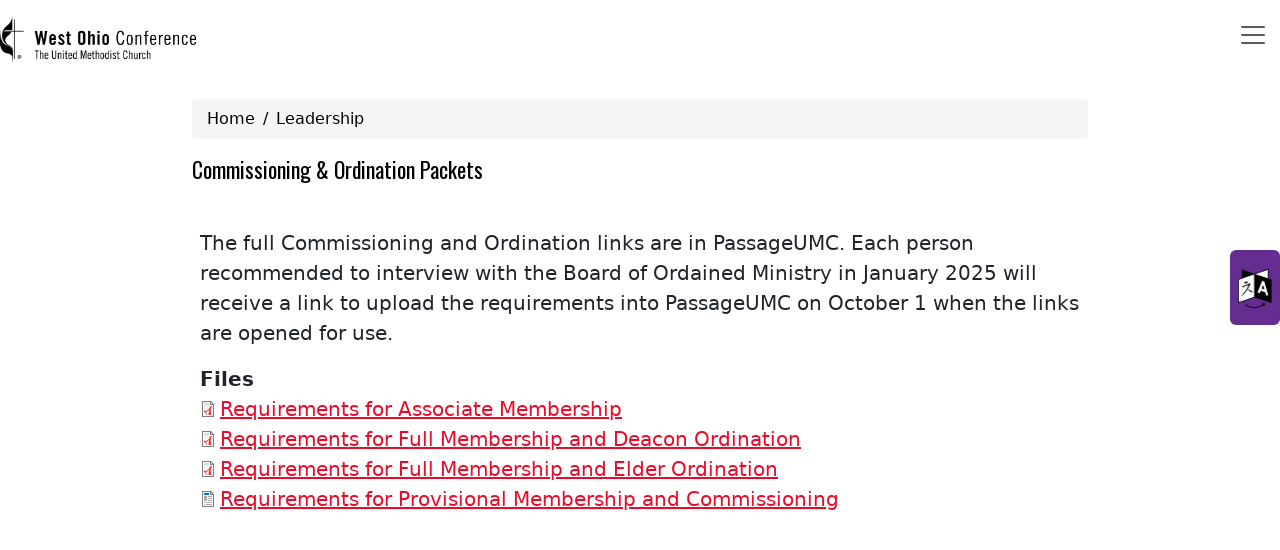

--- FILE ---
content_type: text/html; charset=UTF-8
request_url: https://www.westohioumc.org/leadership/commissioning-ordination-packets
body_size: 15945
content:
<!DOCTYPE html>
<html lang="en" dir="ltr">
  <head>
    <meta charset="utf-8" />
<script async src="https://www.googletagmanager.com/gtag/js?id=UA-32245858-1"></script>
<script>window.dataLayer = window.dataLayer || [];function gtag(){dataLayer.push(arguments)};gtag("js", new Date());gtag("set", "developer_id.dMDhkMT", true);gtag("config", "UA-32245858-1", {"groups":"default","anonymize_ip":true,"page_placeholder":"PLACEHOLDER_page_path"});gtag("config", "G-NHEPXFT7KZ ", {"groups":"default","page_placeholder":"PLACEHOLDER_page_location"});</script>
<style id="gutenberg-palette">:root .has-black-color{color:#000000}:root .has-black-background-color{background-color:#000000}:root .has-white-color{color:#FFFFFF}:root .has-white-background-color{background-color:#FFFFFF}:root .has-umc-red-color{color:#ea0b2a}:root .has-umc-red-background-color{background-color:#ea0b2a}</style>
<meta name="Generator" content="Drupal 10 (https://www.drupal.org)" />
<meta name="MobileOptimized" content="width" />
<meta name="HandheldFriendly" content="true" />
<meta name="viewport" content="width=device-width, initial-scale=1.0" />
<meta property="og:image" content="https://www.westohioumc.org/themes/custom/woc_bootstrap/images/woc_facebook_share_logo.jpg" />
<meta property="og:title" content="Commissioning &amp; Ordination Packets" />
<meta name="twitter:card" content="summary_large_image" />
<meta name="twitter:image" content="https://www.westohioumc.org/themes/custom/woc_bootstrap/images/woc_facebook_share_logo.jpg" />
<link rel="icon" href="/themes/custom/woc_bootstrap/favicon.ico" type="image/vnd.microsoft.icon" />
<link rel="canonical" href="https://www.westohioumc.org/leadership/commissioning-ordination-packets" />
<link rel="shortlink" href="https://www.westohioumc.org/node/503" />

    <title>Commissioning &amp; Ordination Packets | West Ohio Conference of The United Methodist Church</title>
    <link rel="stylesheet" media="all" href="https://cdn.jsdelivr.net/npm/@frontkom/g-content-in-columns@0.4.5/build/style.css" />
<link rel="stylesheet" media="all" href="https://cdn.jsdelivr.net/npm/@frontkom/section-row@0.2.0/build/style.css" />
<link rel="stylesheet" media="all" href="/sites/default/files/css/css_lwSETB21YKTxFbhGdBmSv4Rz4y2iAPkUDlZwwtMA1o8.css?delta=2&amp;language=en&amp;theme=woc_bootstrap&amp;include=[base64]" />
<link rel="stylesheet" media="all" href="/sites/default/files/css/css_E8icsnSb-O0bCkggQ_vXlUYIpheYnMxG1Ah8Gi6tem0.css?delta=3&amp;language=en&amp;theme=woc_bootstrap&amp;include=[base64]" />

    
  </head>
  <body class="path-node page-node-type-page">
        
      <div class="dialog-off-canvas-main-canvas  d-flex flex-column h-100" data-off-canvas-main-canvas>
    

<div class="layout-container">
    <div class="mobile-menu top-navs fixed-top d-block d-lg-none">
        <nav class="nav-global navbar-default navbar navbar-light">
            <div class="container-fluid p-0">
                <div class="d-flex w-100">
                    <div class="col-auto me-auto">
                                                                                    <a class="mobile-logo d-block d-lg-none" href="/" title="" rel="">
                                                                            <img src="https://www.westohioumc.org/themes/custom/woc_bootstrap/images/woc_logo_black_v1.png" alt="">
                                                                    </a>
                                                                        </div>

                    <div class="col-auto">
                        <button class="navbar-toggler border-0" type="button" data-bs-toggle="collapse" data-bs-target=".sidebar-left" aria-controls="sidebar-left" aria-expanded="false" aria-label="Toggle navigation">
                            <span class="navbar-toggler-icon"></span>
                        </button>
                    </div>

                </div>
            </div>
        </nav>
    </div>

        <div id="sidebar" class="mobile-sidebar sidebar sidebar-left fixed-top collapse fade d-block d-lg-none">
        <div class="row px-3 px-lg-0">

                            <div class="search-form-wrapper col-12 border-bottom">
                    <form method="get" action="/search">
                        <i class="fa fa-search search-input-decoration" aria-hidden="true"></i>
                        <input type="search" name="search_terms" class="search-input" placeholder="Search" aria-label="Search">
                        <input type="submit" value="Search">
                    </form>
                </div>
                        <div class="page-head__main-menu col-12">
                  <div class="region region-top-menu">
    <nav role="navigation" aria-labelledby="block-mobile-useraccountmenu-menu" id="block-mobile-useraccountmenu" class="block block-menu navigation menu--account">
            
  <h5 class="visually-hidden" id="block-mobile-useraccountmenu-menu">User account menu</h5>
  

        
            <ul data-block="top_menu" region="top_menu" class="nav navbar-nav user-account-menu--mobile">
                <li class="nav-item nav-level-2">
                  <a href="/user/login" class="nav-link" data-drupal-link-system-path="user/login">Log in</a>
              </li>
                <li class="nav-item nav-level-2">
                  <a href="/user/register" class="nav-link" data-drupal-link-system-path="user/register">Register</a>
              </li>
        </ul>
  


  </nav>

  </div>

                  <div class="region region-mobile-menu">
    <nav role="navigation" aria-labelledby="block-mainnav-mobile-menu" id="block-mainnav-mobile" class="block block-menu navigation menu--main">
            
  <h5 class="visually-hidden" id="block-mainnav-mobile-menu">Main navigation (mobile)</h5>
  

        
        <ul data-block="mobile_menu" region="mobile_menu" class="nav navbar-nav">
                      <li data-toggle="collapse" data-target=".mobile-sidebar.collapse.show" class="nav-item nav-level-2 menu-item-home">
                  <a href="/" class="nav-link text-uppercase" data-drupal-link-system-path="&lt;front&gt;">Home</a>
              </li>
                      <li data-toggle="collapse" data-target=".mobile-sidebar.collapse.show" class="nav-item nav-level-2 menu-item-about-us">
                            <a href="/about-us" aria-expanded="false" data-toggle="dropdown" class="nav-link text-uppercase dropdown-toggle" data-drupal-link-system-path="node/4">            About Us
            <i class="fa fa-angle-up" aria-hidden="true"></i>
            <i class="fa fa-angle-down" aria-hidden="true"></i>
          </a>
                  <ul class="dropdown-menu row-level-2 px-2">
                <li class="nav-item nav-level-3 menu-item-bishop-hee-soo-jung">
        <a href="/about-bishop" class="nav-link" data-drupal-link-system-path="node/16">Bishop Hee-Soo Jung</a>
      </li>
                <li class="nav-item nav-level-3 menu-item-task-team-explores-forming-a-new-unified-ohio-conference-of-the-umc">
        <a href="/task-team-explores-forming-new-unified-ohio-conference-umc" class="nav-link" data-drupal-link-system-path="node/2071">Task Team Explores Forming a New, Unified Ohio Conference of The UMC</a>
      </li>
                <li class="nav-item nav-level-3 menu-item-statement-of-mission">
        <a href="/statement-mission" class="nav-link">Statement of Mission</a>
      </li>
                <li class="nav-item nav-level-3 menu-item-connectional-table-keeps-big-picture-in-mind">
        <a href="/connectional-table-keeps-big-picture-mind" class="nav-link" data-drupal-link-system-path="node/1924">Connectional Table Keeps Big Picture in Mind</a>
      </li>
                <li class="nav-item nav-level-3 menu-item-what-it-means-to-be-a-united-methodist">
        <a href="/what-it-means-be-united-methodist" class="nav-link" data-drupal-link-system-path="node/670">What it means to be a United Methodist</a>
      </li>
                <li class="nav-item nav-level-3 menu-item-staff-directory">
        <a href="/staff-directory" class="nav-link" data-drupal-link-system-path="node/182">Staff Directory</a>
      </li>
                <li class="nav-item nav-level-3 menu-item-our-locations">
        <a href="/our-locations" class="nav-link" data-drupal-link-system-path="node/27">Our Locations</a>
      </li>
                <li class="nav-item nav-level-3 menu-item-ohio---korean-methodist-connection">
        <a href="/ohio-korea-methodist-connection" class="nav-link" data-drupal-link-system-path="node/2000">Ohio - Korean Methodist Connection</a>
      </li>
                <li class="nav-item nav-level-3 menu-item-conference-journals">
        <a href="/conference-journals" class="nav-link" data-drupal-link-system-path="node/29">Conference Journals</a>
      </li>
                <li class="nav-item nav-level-3 menu-item-book-of-reports">
        <a href="/book-reports" class="nav-link" data-drupal-link-system-path="node/495">Book of Reports</a>
      </li>
                <li class="nav-item nav-level-3 menu-item-book-of-discipline">
        <a href="http://www.cokesbury.com/forms/DynamicContent.aspx?id=87&amp;pageid=920&amp;rank=15&amp;txtSearchQuery=book%20of%20discipline" class="nav-link">Book of Discipline</a>
      </li>
                <li class="nav-item nav-level-3 menu-item-book-of-resolutions">
        <a href="http://www.cokesbury.com/forms/DynamicContent.aspx?id=87&amp;pageid=920&amp;rank=15&amp;txtSearchQuery=book%20of%20discipline" class="nav-link">Book of Resolutions</a>
      </li>
                <li class="nav-item nav-level-3 menu-item-umcorg">
        <a href="https://www.umc.org/" class="nav-link">UMC.org</a>
      </li>
                <li class="nav-item nav-level-3 menu-item-annual-conference-2025-rise-up-beloved">
        <a href="/annual-conference/annual-conference-2025-rise-beloved" class="nav-link" data-drupal-link-system-path="node/1703">Annual Conference 2025: Rise Up, Beloved</a>
      </li>
                <li class="nav-item nav-level-3 menu-item-wesley-camp-and-retreat-center">
        <a href="https://wesleycampandretreatcenter.org/" class="nav-link">Wesley Camp and Retreat Center</a>
      </li>
        </ul>
  
              </li>
                      <li data-toggle="collapse" data-target=".mobile-sidebar.collapse.show" class="nav-item nav-level-2 menu-item-ministries">
                            <a href="/ministries" aria-expanded="false" data-toggle="dropdown" class="nav-link text-uppercase dropdown-toggle" data-drupal-link-system-path="taxonomy/term/108">            Ministries
            <i class="fa fa-angle-up" aria-hidden="true"></i>
            <i class="fa fa-angle-down" aria-hidden="true"></i>
          </a>
                  <ul class="dropdown-menu row-level-2 px-2">
                <li class="nav-item nav-level-3 menu-item-connectional-ministries">
        <a href="/ministries/connectional-ministries" class="nav-link" data-drupal-link-system-path="node/1945">Connectional Ministries</a>
      </li>
                <li class="nav-item nav-level-3 menu-item-prayer">
        <a href="/prayer-calendar" class="nav-link" data-drupal-link-system-path="node/1539">Prayer</a>
      </li>
                <li class="nav-item nav-level-3 menu-item-woc-food-resources">
        <a href="/ministries/woc-food-resources" class="nav-link" data-drupal-link-system-path="node/2289">WOC Food Resources</a>
      </li>
        </ul>
  
              </li>
                      <li data-toggle="collapse" data-target=".mobile-sidebar.collapse.show" class="nav-item nav-level-2 menu-item-leadership">
                            <a href="/leadership" aria-expanded="false" data-toggle="dropdown" class="nav-link text-uppercase dropdown-toggle" data-drupal-link-system-path="taxonomy/term/109">            Leadership
            <i class="fa fa-angle-up" aria-hidden="true"></i>
            <i class="fa fa-angle-down" aria-hidden="true"></i>
          </a>
                  <ul class="dropdown-menu row-level-2 px-2">
                <li class="nav-item nav-level-3 menu-item-_026-district-leadership-training-days">
        <a href="/2026-district-leadership-training-days" class="nav-link" data-drupal-link-system-path="node/2345">2026 District Leadership Training Days</a>
      </li>
                <li class="nav-item nav-level-3 menu-item-call-to-ministry-stories">
        <a href="/call-ministry-stories" class="nav-link" data-drupal-link-system-path="node/1780">Call To Ministry Stories</a>
      </li>
                <li class="nav-item nav-level-3 menu-item-umc-grants">
        <a href="/leadership/umc-grants" class="nav-link" data-drupal-link-system-path="node/2225">UMC Grants</a>
      </li>
                <li class="nav-item nav-level-3 menu-item-conference-director-of-lay-servant-ministries">
        <a href="/leadership/conference-director-lay-servant-ministries" class="nav-link" data-drupal-link-system-path="node/597">Conference Director Of Lay Servant Ministries</a>
      </li>
                <li class="nav-item nav-level-3 menu-item-umc-scholarships">
        <a href="http://archives.umc.org/interior.asp?ptid=1&amp;mid=2664" class="nav-link">UMC Scholarships</a>
      </li>
                <li class="nav-item nav-level-3 menu-item-office-of-ministry---clergy-leadership">
        <a href="/leadership/clergy-leadership" class="nav-link">Office of Ministry - Clergy Leadership</a>
      </li>
                <li class="nav-item nav-level-3 menu-item-office-of-ministry-forms--documents">
        <a href="/resources/office-ministry-forms-documents" class="nav-link" data-drupal-link-system-path="node/478">Office Of Ministry Forms &amp; Documents</a>
      </li>
                <li class="nav-item nav-level-3 menu-item-clergy-retirement-information">
        <a href="/leadership/clergy-retirement-information" class="nav-link" data-drupal-link-system-path="node/689">Clergy Retirement Information</a>
      </li>
                <li class="nav-item nav-level-3 menu-item-conference-committee-on-nominations">
        <a href="/leadership/conference-committee-nominations" class="nav-link" data-drupal-link-system-path="node/100">Conference Committee On Nominations</a>
      </li>
                <li class="nav-item nav-level-3 menu-item-reporting-sexual-misconduct">
        <a href="/leadership/reporting-sexual-misconduct" class="nav-link" data-drupal-link-system-path="node/99">Reporting Sexual Misconduct</a>
      </li>
                <li class="nav-item nav-level-3 menu-item-fresh-starts--new-beginnings">
        <a href="/leadership/fresh-starts-new-beginnings" class="nav-link" data-drupal-link-system-path="node/101">Fresh Starts &amp; New Beginnings</a>
      </li>
                <li class="nav-item nav-level-3 menu-item-conference-lay-leader">
        <a href="/leadership/conference-lay-leader" class="nav-link" data-drupal-link-system-path="node/598">Conference Lay Leader</a>
      </li>
        </ul>
  
              </li>
                      <li data-toggle="collapse" data-target=".mobile-sidebar.collapse.show" class="nav-item nav-level-2 menu-item-stewardship-finance-benefits">
                            <a href="/stewardship-finance-benefits" aria-expanded="false" data-toggle="dropdown" class="nav-link text-uppercase dropdown-toggle">            Stewardship/Finance/Benefits
            <i class="fa fa-angle-up" aria-hidden="true"></i>
            <i class="fa fa-angle-down" aria-hidden="true"></i>
          </a>
                  <ul class="dropdown-menu row-level-2 px-2">
                <li class="nav-item nav-level-3 menu-item-church-administration">
        <a href="/stewardshipfinancebenefits/church-administration" class="nav-link" data-drupal-link-system-path="node/107">Church Administration</a>
      </li>
                <li class="nav-item nav-level-3 menu-item-united-methodist-foundation-of-west-ohio">
        <a href="https://umfwestohio.org/" class="nav-link">United Methodist Foundation of West Ohio</a>
      </li>
                <li class="nav-item nav-level-3 menu-item-online-giving-to-your-local-church">
        <a href="/stewardship-finance/online-giving-your-local-church" class="nav-link">Online Giving To Your Local Church</a>
      </li>
                <li class="nav-item nav-level-3 menu-item-connectional-giving">
        <a href="/stewardship-finance/connectional-giving" class="nav-link" data-drupal-link-system-path="node/103">Connectional Giving</a>
      </li>
                <li class="nav-item nav-level-3 menu-item-health-and-wellness-benefits">
        <a href="/stewardshipfinancebenefits/health-and-wellness-benefits" class="nav-link" data-drupal-link-system-path="node/104">Health and Wellness Benefits</a>
      </li>
                <li class="nav-item nav-level-3 menu-item-nonprofit-partners-program">
        <a href="/stewardship-finance/nonprofit-partners-program" class="nav-link">Nonprofit Partners Program</a>
      </li>
                <li class="nav-item nav-level-3 menu-item-pension-calculator">
        <a href="/pension-calculator" class="nav-link" data-drupal-link-system-path="pension-calculator">Pension Calculator</a>
      </li>
                <li class="nav-item nav-level-3 menu-item-_026-minimum-salaries">
        <a href="/2026-minimum-salaries" class="nav-link" data-drupal-link-system-path="node/2238">2026 Minimum Salaries</a>
      </li>
        </ul>
  
              </li>
                      <li data-toggle="collapse" data-target=".mobile-sidebar.collapse.show" class="nav-item nav-level-2 menu-item-communications">
                            <a href="/news-media" aria-expanded="false" data-toggle="dropdown" class="nav-link text-uppercase dropdown-toggle" data-drupal-link-system-path="node/8">            Communications
            <i class="fa fa-angle-up" aria-hidden="true"></i>
            <i class="fa fa-angle-down" aria-hidden="true"></i>
          </a>
                  <ul class="dropdown-menu row-level-2 px-2">
                <li class="nav-item nav-level-3 menu-item-news--media">
        <a href="/news-media" class="nav-link" data-drupal-link-system-path="node/8">News &amp; Media</a>
      </li>
                <li class="nav-item nav-level-3 menu-item-communications-archive">
        <a href="/newsnet-archive" class="nav-link">Communications Archive</a>
      </li>
                <li class="nav-item nav-level-3 menu-item-photo-gallery">
        <a href="/photo-gallery" class="nav-link" data-drupal-link-system-path="node/64">Photo Gallery</a>
      </li>
                <li class="nav-item nav-level-3 menu-item-celebrations-of-life">
        <a href="/celebrations-of-life" class="nav-link" data-drupal-link-system-path="celebrations-of-life">Celebrations of Life</a>
      </li>
        </ul>
  
              </li>
                      <li data-toggle="collapse" data-target=".mobile-sidebar.collapse.show" class="nav-item nav-level-2 menu-item-resources">
                            <a href="/resources" aria-expanded="false" data-toggle="dropdown" class="nav-link text-uppercase dropdown-toggle" data-drupal-link-system-path="taxonomy/term/111">            Resources
            <i class="fa fa-angle-up" aria-hidden="true"></i>
            <i class="fa fa-angle-down" aria-hidden="true"></i>
          </a>
                  <ul class="dropdown-menu row-level-2 px-2">
                <li class="nav-item nav-level-3 menu-item-wesley-camp-and-retreat-center">
        <a href="https://wesleycampandretreatcenter.org/" class="nav-link">Wesley Camp and Retreat Center</a>
      </li>
                <li class="nav-item nav-level-3 menu-item-trauma-informed-ministry">
        <a href="/ministries/video-series-caring-trauma-survivors" class="nav-link" data-drupal-link-system-path="node/87">Trauma Informed Ministry</a>
      </li>
                <li class="nav-item nav-level-3 menu-item-agencies-of-the-united-methodist-church">
        <a href="/general-conference/agencies-united-methodist-church" class="nav-link" data-drupal-link-system-path="node/1536">Agencies of the United Methodist Church</a>
      </li>
                <li class="nav-item nav-level-3 menu-item-event-calendar">
        <a href="/event-calendar" class="nav-link" data-drupal-link-system-path="node/2234">Event Calendar</a>
      </li>
                <li class="nav-item nav-level-3 menu-item-caucus-groups-relating-to-the-united-methodist-church">
        <a href="/general-conference/caucus-groups-relating-united-methodist-church" class="nav-link" data-drupal-link-system-path="node/1543">Caucus Groups Relating to the United Methodist Church</a>
      </li>
                <li class="nav-item nav-level-3 menu-item-online-store">
        <a href="https://shop.inkdstores.com/west_ohio_conference/shop/home" class="nav-link">Online Store</a>
      </li>
                <li class="nav-item nav-level-3 menu-item-donate">
        <a href="/donate" class="nav-link" data-drupal-link-system-path="node/469">Donate</a>
      </li>
                <li class="nav-item nav-level-3 menu-item-umc-glossary-of-terms--west-ohio-conference-faq">
        <a href="/umc-glossary-terms-west-ohio-conference-faq" class="nav-link" data-drupal-link-system-path="node/886">UMC Glossary of Terms &amp; West Ohio Conference FAQ</a>
      </li>
                <li class="nav-item nav-level-3 menu-item-proud-to-beumc">
        <a href="/resources/proud-beumc" class="nav-link" data-drupal-link-system-path="node/30">Proud to #BeUMC</a>
      </li>
                <li class="nav-item nav-level-3 menu-item-responding-to-palestinian-christians-report-and-bible-study">
        <a href="/responding-palestinian-christians-report-and-bible-study" class="nav-link" data-drupal-link-system-path="node/1314">Responding to Palestinian Christians Report and Bible Study</a>
      </li>
                <li class="nav-item nav-level-3 menu-item-district-maps">
        <a href="/district-maps" class="nav-link" data-drupal-link-system-path="node/241">District Maps</a>
      </li>
                <li class="nav-item nav-level-3 menu-item-social-media-in-ministry">
        <a href="/social-media-ministry" class="nav-link" data-drupal-link-system-path="node/242">Social Media In Ministry</a>
      </li>
                <li class="nav-item nav-level-3 menu-item-find-a-pastor">
        <a href="/find-pastor" class="nav-link" data-drupal-link-system-path="find-pastor">Find A Pastor</a>
      </li>
                <li class="nav-item nav-level-3 menu-item-find-a-church">
        <a href="/churches-map" class="nav-link" data-drupal-link-system-path="churches-map">Find A Church</a>
      </li>
                <li class="nav-item nav-level-3 menu-item-ohiohealth-west-ohio-partnership">
        <a href="/resources/ohiohealthwest-ohio-partnership" class="nav-link" data-drupal-link-system-path="node/108">OhioHealth/West Ohio Partnership</a>
      </li>
                <li class="nav-item nav-level-3 menu-item-newzenler-learning-systems">
        <a href="https://westohioumc.newzenler.com/" class="nav-link">NewZenler Learning Systems</a>
      </li>
                <li class="nav-item nav-level-3 menu-item-webmail">
        <a href="http://portal.office.com/" class="nav-link">Webmail</a>
      </li>
                <li class="nav-item nav-level-3 menu-item-archives--history">
        <a href="/archives-history" class="nav-link" data-drupal-link-system-path="node/1365">Archives &amp; History</a>
      </li>
                <li class="nav-item nav-level-3 menu-item-reporting-sexual-misconduct">
        <a href="/leadership/reporting-sexual-misconduct" class="nav-link" data-drupal-link-system-path="node/99">Reporting Sexual Misconduct</a>
      </li>
        </ul>
  
              </li>
                      <li data-toggle="collapse" data-target=".mobile-sidebar.collapse.show" class="nav-item nav-level-2 menu-item-events">
                  <a href="/events" class="nav-link text-uppercase" data-drupal-link-system-path="events">Events</a>
              </li>
                      <li data-toggle="collapse" data-target=".mobile-sidebar.collapse.show" class="nav-item nav-level-2 menu-item-appointments">
                  <a href="/recent-appointments" class="nav-link text-uppercase" data-drupal-link-system-path="node/28">Appointments</a>
              </li>
        </ul>
  



  </nav>

  </div>

            </div>

        </div>
    </div>
    <div class="viewport">
        <header id="page-head" class="page-head">
            
            <div class="desktop-menu top-navs fixed-top d-none d-lg-block" data-spy="affix" data-offset-top="1">
                <nav class="navbar navbar-expand-lg    d-none d-lg-block header-navbar">
                    <div class="container-fluid m-0 p-0 g-0 d-flex ">
                        <div class="collapse navbar-collapse d-flex justify-content-between flex-wrap" id="navbarSupportedContent">
                            <div class="col-sm-3 social">
                                <a href="https://www.youtube.com/@WestOhioUMC" target="_blank"><img src="/themes/custom/woc_bootstrap/images/youtube.png" alt="YouTube"></a>
                                <a href="https://www.instagram.com/westohioumc/" target="_blank"><img src="/themes/custom/woc_bootstrap/images/instagram.png" alt="Instagram"></a>
                                <a href="https://www.facebook.com/westohioumc/" target="_blank"><img src="/themes/custom/woc_bootstrap/images/facebook.png" alt="Facebook"></a>
                                <a href="https://twitter.com/westohioumc/" target="_blank"><img src="/themes/custom/woc_bootstrap/images/twitter.png" alt="Twitter"></a>
                                <a href="https://www.westohioumc.org/#searchform"><img src="/themes/custom/woc_bootstrap/images/search-icon.png" alt="search"></a>
                                <a href="/donate"><img src="/themes/custom/woc_bootstrap/images/donate.png" alt="donate"></a>
                            </div>
                              <div class="region region-nav-additional">
    <nav role="navigation" aria-labelledby="block-woc-bootstrap-account-menu-menu" id="block-woc-bootstrap-account-menu" class="block block-menu navigation menu--account">
            
  <h5 class="visually-hidden" id="block-woc-bootstrap-account-menu-menu">User account menu</h5>
  

        
              <ul data-block="nav_additional" region="nav_additional" class="nav navbar-nav">
                    <li class="nav-item">
        <a href="/user/login" class="nav-link" data-drupal-link-system-path="user/login">Log in</a>
              </li>
                <li class="nav-item">
        <a href="/user/register" class="nav-link" data-drupal-link-system-path="user/register">Register</a>
              </li>
        </ul>
  


  </nav>

  </div>

                        </div>
                    </div>
                </nav>
                <nav class="nav-global navbar-woc navbar p-0">
                    <div class="container-fluid m-0 p-0">
                        <div class="col-md-12 header-content d-none d-sm-block p-0">
                                                            <div class="page-head__search fade collapse">
                                    <div class="search-form-wrapper">
                                        <form method="get" action="/search">
                                            <i class="fa fa-search search-input-decoration" aria-hidden="true"></i>
                                            <input type="search" name="search_terms" class="search-input" placeholder="Search" aria-label="Search">
                                            <input type="submit" value="Search">
                                        </form>
                                        <button class="navbar-toggler page-head__search-close text-white" type="button" data-toggle="collapse" data-target=".page-head__search" aria-controls="page-head__search" aria-expanded="false" aria-label="Hide search bar">
                                            <i class="fa fa-times" aria-hidden="true"></i>
                                        </button>
                                    </div>
                                </div>
                                                                                    <div class="page-head__main-menu nav-home nav-desktop col-md-12">
                                  <div class="region region-nav-main">
    <nav role="navigation" aria-labelledby="block-woc-bootstrap-main-navigation-menu" id="block-woc-bootstrap-main-navigation" class="block block-menu navigation menu--main">
            
  <h5 class="visually-hidden" id="block-woc-bootstrap-main-navigation-menu">Main navigation</h5>
  

        
        <ul data-block="nav_main" region="nav_main" class="navbar nav nav-fill align-items-center nav-level-1 p-0 m-0">
                      <li data-toggle="collapse" data-target=".mobile-sidebar.collapse.show" class="nav-item nav-level-2 menu-item-home">
                  <a href="/" class="nav-link" data-drupal-link-system-path="&lt;front&gt;">Home</a>
              </li>
                      <li data-toggle="collapse" data-target=".mobile-sidebar.collapse.show" class="nav-item nav-level-2 menu-item-about-us">
                            <a href="/about-us" aria-expanded="false" data-bs-toggle="dropdown" class="nav-link" data-drupal-link-system-path="node/4">            About Us
            <i class="fa fa-angle-up" aria-hidden="true"></i>
            <i class="fa fa-angle-down" aria-hidden="true"></i>
          </a>
                  <ul class="dropdown-menu row-level-2 fade">
                <li class="nav-level-3 col-md-3 col-lg-2 px-3 menu-item-bishop-hee-soo-jung">
                            <div class="section-icon"></div>
          <a href="/about-bishop" class="d-flex" data-drupal-link-system-path="node/16">            Bishop Hee-Soo Jung
          </a>
                  <ul class="row-level-3">
                                          <li class="nav-level-4">
          <a href="/2026-bishops-days-districts" data-drupal-link-system-path="node/2414">2026 Bishop&#039;s Days on the Districts</a>
        </li>
                              <li class="nav-level-4">
          <a href="/holy-land-holy-people-tour" data-drupal-link-system-path="node/2347">Holy Land Holy People Tour</a>
        </li>
          </ul>
  
              </li>
                <li class="nav-level-3 col-md-3 col-lg-2 px-3 menu-item-task-team-explores-forming-a-new-unified-ohio-conference-of-the-umc">
                  <a href="/task-team-explores-forming-new-unified-ohio-conference-umc" class="d-flex" data-drupal-link-system-path="node/2071">Task Team Explores Forming a New, Unified Ohio Conference of The UMC</a>
              </li>
                <li class="nav-level-3 col-md-3 col-lg-2 px-3 menu-item-statement-of-mission">
                  <a href="/statement-mission" class="d-flex">Statement of Mission</a>
              </li>
                <li class="nav-level-3 col-md-3 col-lg-2 px-3 menu-item-connectional-table-keeps-big-picture-in-mind">
                  <a href="/connectional-table-keeps-big-picture-mind" class="d-flex" data-drupal-link-system-path="node/1924">Connectional Table Keeps Big Picture in Mind</a>
              </li>
                <li class="nav-level-3 col-md-3 col-lg-2 px-3 menu-item-what-it-means-to-be-a-united-methodist">
                  <a href="/what-it-means-be-united-methodist" class="d-flex" data-drupal-link-system-path="node/670">What it means to be a United Methodist</a>
              </li>
                <li class="nav-level-3 col-md-3 col-lg-2 px-3 menu-item-staff-directory">
                  <a href="/staff-directory" class="d-flex" data-drupal-link-system-path="node/182">Staff Directory</a>
              </li>
                <li class="nav-level-3 col-md-3 col-lg-2 px-3 menu-item-our-locations">
                  <a href="/our-locations" class="d-flex" data-drupal-link-system-path="node/27">Our Locations</a>
              </li>
                <li class="nav-level-3 col-md-3 col-lg-2 px-3 menu-item-ohio---korean-methodist-connection">
                  <a href="/ohio-korea-methodist-connection" class="d-flex" data-drupal-link-system-path="node/2000">Ohio - Korean Methodist Connection</a>
              </li>
                <li class="nav-level-3 col-md-3 col-lg-2 px-3 menu-item-conference-journals">
                  <a href="/conference-journals" class="d-flex" data-drupal-link-system-path="node/29">Conference Journals</a>
              </li>
                <li class="nav-level-3 col-md-3 col-lg-2 px-3 menu-item-book-of-reports">
                  <a href="/book-reports" class="d-flex" data-drupal-link-system-path="node/495">Book of Reports</a>
              </li>
                <li class="nav-level-3 col-md-3 col-lg-2 px-3 menu-item-book-of-discipline">
                  <a href="http://www.cokesbury.com/forms/DynamicContent.aspx?id=87&amp;pageid=920&amp;rank=15&amp;txtSearchQuery=book%20of%20discipline" class="d-flex">Book of Discipline</a>
              </li>
                <li class="nav-level-3 col-md-3 col-lg-2 px-3 menu-item-book-of-resolutions">
                  <a href="http://www.cokesbury.com/forms/DynamicContent.aspx?id=87&amp;pageid=920&amp;rank=15&amp;txtSearchQuery=book%20of%20discipline" class="d-flex">Book of Resolutions</a>
              </li>
                <li class="nav-level-3 col-md-3 col-lg-2 px-3 menu-item-umcorg">
                  <a href="https://www.umc.org/" class="d-flex">UMC.org</a>
              </li>
                <li class="nav-level-3 col-md-3 col-lg-2 px-3 menu-item-annual-conference-2025-rise-up-beloved">
                  <a href="/annual-conference/annual-conference-2025-rise-beloved" class="d-flex" data-drupal-link-system-path="node/1703">Annual Conference 2025: Rise Up, Beloved</a>
              </li>
                <li class="nav-level-3 col-md-3 col-lg-2 px-3 menu-item-wesley-camp-and-retreat-center">
                  <a href="https://wesleycampandretreatcenter.org/" class="d-flex">Wesley Camp and Retreat Center</a>
              </li>
        </ul>
  
              </li>
                      <li data-toggle="collapse" data-target=".mobile-sidebar.collapse.show" class="nav-item nav-level-2 menu-item-ministries">
                            <a href="/ministries" aria-expanded="false" data-bs-toggle="dropdown" class="nav-link" data-drupal-link-system-path="taxonomy/term/108">            Ministries
            <i class="fa fa-angle-up" aria-hidden="true"></i>
            <i class="fa fa-angle-down" aria-hidden="true"></i>
          </a>
                  <ul class="dropdown-menu row-level-2 fade">
                <li class="nav-level-3 col-md-3 col-lg-2 px-3 menu-item-connectional-ministries">
                            <div class="section-icon"></div>
          <a href="/ministries/connectional-ministries" class="d-flex" data-drupal-link-system-path="node/1945">            Connectional Ministries
          </a>
                  <ul class="row-level-3">
                                          <li class="nav-level-4">
          <a href="/ministries/ohio-united-methodists-mobilize-address-food-insecurity-amid-federal-shutdown" title="Ohio United Methodists Mobilize to Address Food Insecurity Amid Federal Shutdown" data-drupal-link-system-path="node/2280">The 25:35 Crew (Matthew 25:35)</a>
        </li>
                              <li class="nav-level-4">
          <a href="/leadership/conference-lay-leader" data-drupal-link-system-path="node/598">Conference Lay Leader</a>
        </li>
                              <li class="nav-level-4">
          <a href="https://www.westohioumc.org/creation-care">Creation Care</a>
        </li>
                              <li class="nav-level-4">
          <a href="/leadership/safer-sanctuaries" data-drupal-link-system-path="node/98">Safe Sanctuaries</a>
        </li>
                              <li class="nav-level-4">
          <a href="/ministries/emerging-generations" data-drupal-link-system-path="node/1535">Emerging Generations</a>
        </li>
                              <li class="nav-level-4">
          <a href="/office-discipleship-ministries" data-drupal-link-system-path="node/2023">Office of Discipleship Ministries</a>
        </li>
                              <li class="nav-level-4">
          <a href="/multicultural-ministries" data-drupal-link-system-path="node/1709">Multicultural Ministries</a>
        </li>
                              <li class="nav-level-4">
          <a href="/leadership/fearless-congregations-initiative" data-drupal-link-system-path="node/256">Fear+Less Congregations Initiative</a>
        </li>
                              <li class="nav-level-4">
          <a href="/ministries/disaster-response" data-drupal-link-system-path="node/85">Disaster Response</a>
        </li>
                              <li class="nav-level-4">
          <a href="/ministries/social-justice" data-drupal-link-system-path="node/93">Social Justice</a>
        </li>
                              <li class="nav-level-4">
          <a href="/ministries/ministry-laity-0" data-drupal-link-system-path="node/2005">Ministry of The Laity</a>
        </li>
                              <li class="nav-level-4">
          <a href="https://www.westohioumc.org/sites/default/files/page/files/Framework%20for%20Leadership%20Resource.pdf">Leadership Development</a>
        </li>
                              <li class="nav-level-4">
          <a href="/ministries/immigration" data-drupal-link-system-path="node/119">Immigration</a>
        </li>
                              <li class="nav-level-4">
          <a href="/ministries/mission-engagement" data-drupal-link-system-path="node/2151">Mission Engagement</a>
        </li>
                              <li class="nav-level-4">
          <a href="https://wesleycampandretreatcenter.org/">Wesley Camp and Retreat Center</a>
        </li>
          </ul>
  
              </li>
                <li class="nav-level-3 col-md-3 col-lg-2 px-3 menu-item-prayer">
                            <div class="section-icon"></div>
          <a href="/prayer-calendar" class="d-flex" data-drupal-link-system-path="node/1539">            Prayer
          </a>
                  <ul class="row-level-3">
                                          <li class="nav-level-4">
          <a href="https://www.westohioumc.org/sites/default/files/2025-08/Ways%20to%20Pray%20Cards.pdf">Ways to Pray Cards</a>
        </li>
                              <li class="nav-level-4">
          <a href="https://www.westohioumc.org/sites/default/files/2025-08/Preschool%20prayer%20cards%20%288%20%C3%97%206%20in%29%20%289%20%C3%97%206%20in%29.pdf">Preschool Prayer Cards</a>
        </li>
          </ul>
  
              </li>
                <li class="nav-level-3 col-md-3 col-lg-2 px-3 menu-item-woc-food-resources">
                            <div class="section-icon"></div>
          <a href="/ministries/woc-food-resources" class="d-flex" data-drupal-link-system-path="node/2289">            WOC Food Resources
          </a>
                  <ul class="row-level-3">
                                          <li class="nav-level-4">
          <a href="/ministries/great-miami-river-district" data-drupal-link-system-path="node/2295">Great Miami River District</a>
        </li>
                              <li class="nav-level-4">
          <a href="/ministries/hocking-river-district" data-drupal-link-system-path="node/2293">Hocking River District</a>
        </li>
                              <li class="nav-level-4">
          <a href="/ministries/maumee-river-district" data-drupal-link-system-path="node/2290">Maumee River District</a>
        </li>
                              <li class="nav-level-4">
          <a href="/ministries/olentangy-river-district" data-drupal-link-system-path="node/2297">Olentangy River District</a>
        </li>
                              <li class="nav-level-4">
          <a href="/ministries/scioto-river-district" data-drupal-link-system-path="node/2296">Scioto River District</a>
        </li>
                              <li class="nav-level-4">
          <a href="/ministries/western-lakes-district" data-drupal-link-system-path="node/2292">Western Lakes District</a>
        </li>
          </ul>
  
              </li>
        </ul>
  
              </li>
                      <li data-toggle="collapse" data-target=".mobile-sidebar.collapse.show" class="nav-item nav-level-2 menu-item-leadership">
                            <a href="/leadership" aria-expanded="false" data-bs-toggle="dropdown" class="nav-link" data-drupal-link-system-path="taxonomy/term/109">            Leadership
            <i class="fa fa-angle-up" aria-hidden="true"></i>
            <i class="fa fa-angle-down" aria-hidden="true"></i>
          </a>
                  <ul class="dropdown-menu row-level-2 fade">
                <li class="nav-level-3 col-md-3 col-lg-2 px-3 menu-item-_026-district-leadership-training-days">
                  <a href="/2026-district-leadership-training-days" class="d-flex" data-drupal-link-system-path="node/2345">2026 District Leadership Training Days</a>
              </li>
                <li class="nav-level-3 col-md-3 col-lg-2 px-3 menu-item-call-to-ministry-stories">
                  <a href="/call-ministry-stories" class="d-flex" data-drupal-link-system-path="node/1780">Call To Ministry Stories</a>
              </li>
                <li class="nav-level-3 col-md-3 col-lg-2 px-3 menu-item-umc-grants">
                            <div class="section-icon"></div>
          <a href="/leadership/umc-grants" class="d-flex" data-drupal-link-system-path="node/2225">            UMC Grants
          </a>
                  <ul class="row-level-3">
                                          <li class="nav-level-4">
          <a href="/leadership/district-level-grants" data-drupal-link-system-path="node/2226">District Level Grants</a>
        </li>
                              <li class="nav-level-4">
          <a href="/leadership/conference-level-grants" data-drupal-link-system-path="node/2227">Conference Level Grants</a>
        </li>
                              <li class="nav-level-4">
          <a href="/leadership/jurisdictional-level-grants" data-drupal-link-system-path="node/2228">Jurisdictional Level Grants</a>
        </li>
                              <li class="nav-level-4">
          <a href="/leadership/denominational-level-grants" data-drupal-link-system-path="node/2229">Denominational Level Grants</a>
        </li>
                              <li class="nav-level-4">
          <a href="/leadership/otherscholarships" data-drupal-link-system-path="node/2230">Other/Scholarships</a>
        </li>
          </ul>
  
              </li>
                <li class="nav-level-3 col-md-3 col-lg-2 px-3 menu-item-conference-director-of-lay-servant-ministries">
                  <a href="/leadership/conference-director-lay-servant-ministries" class="d-flex" data-drupal-link-system-path="node/597">Conference Director Of Lay Servant Ministries</a>
              </li>
                <li class="nav-level-3 col-md-3 col-lg-2 px-3 menu-item-umc-scholarships">
                  <a href="http://archives.umc.org/interior.asp?ptid=1&amp;mid=2664" class="d-flex">UMC Scholarships</a>
              </li>
                <li class="nav-level-3 col-md-3 col-lg-2 px-3 menu-item-office-of-ministry---clergy-leadership">
                            <div class="section-icon"></div>
          <a href="/leadership/clergy-leadership" class="d-flex">            Office of Ministry - Clergy Leadership
          </a>
                  <ul class="row-level-3">
                                          <li class="nav-level-4">
          <a href="/leadership/2023-candidacy-summit-retreat">Candidacy Summit</a>
        </li>
                              <li class="nav-level-4">
          <a href="/resources/office-ministry-forms-documents" data-drupal-link-system-path="node/478">Office Of Ministry Forms &amp; Documents</a>
        </li>
                              <li class="nav-level-4">
          <a href="/leadership/clergy-retirement-information" data-drupal-link-system-path="node/689">Clergy Retirement Information</a>
        </li>
                              <li class="nav-level-4">
          <a href="/leadership/commissioning-ordination-packets" data-drupal-link-system-path="node/503" class="is-active" aria-current="page">Commissioning &amp; Ordination Packets</a>
        </li>
                              <li class="nav-level-4">
          <a href="/spprc-clergy-evaluation-forms" data-drupal-link-system-path="node/1761">S/PPRC- Clergy Evaluation Forms</a>
        </li>
          </ul>
  
              </li>
                <li class="nav-level-3 col-md-3 col-lg-2 px-3 menu-item-office-of-ministry-forms--documents">
                  <a href="/resources/office-ministry-forms-documents" class="d-flex" data-drupal-link-system-path="node/478">Office Of Ministry Forms &amp; Documents</a>
              </li>
                <li class="nav-level-3 col-md-3 col-lg-2 px-3 menu-item-clergy-retirement-information">
                  <a href="/leadership/clergy-retirement-information" class="d-flex" data-drupal-link-system-path="node/689">Clergy Retirement Information</a>
              </li>
                <li class="nav-level-3 col-md-3 col-lg-2 px-3 menu-item-conference-committee-on-nominations">
                  <a href="/leadership/conference-committee-nominations" class="d-flex" data-drupal-link-system-path="node/100">Conference Committee On Nominations</a>
              </li>
                <li class="nav-level-3 col-md-3 col-lg-2 px-3 menu-item-reporting-sexual-misconduct">
                  <a href="/leadership/reporting-sexual-misconduct" class="d-flex" data-drupal-link-system-path="node/99">Reporting Sexual Misconduct</a>
              </li>
                <li class="nav-level-3 col-md-3 col-lg-2 px-3 menu-item-fresh-starts--new-beginnings">
                            <div class="section-icon"></div>
          <a href="/leadership/fresh-starts-new-beginnings" class="d-flex" data-drupal-link-system-path="node/101">            Fresh Starts &amp; New Beginnings
          </a>
                  <ul class="row-level-3">
                                          <li class="nav-level-4">
          <a href="https://www.westohioumc.org/2026-go-grants">2026 Go Grants</a>
        </li>
                              <li class="nav-level-4">
          <a href="https://www.westohioumc.org/church-planting">Church Planting</a>
        </li>
                              <li class="nav-level-4">
          <a href="https://www.westohioumc.org/new-church-starts-west-ohio">New Church Starts in West Ohio</a>
        </li>
                              <li class="nav-level-4">
          <a href="https://www.westohioumc.org/2026-go-grants">West Ohio Go Grants</a>
        </li>
                              <li class="nav-level-4">
          <a href="https://www.westohioumc.org/discover-fx">Discover FX</a>
        </li>
                              <li class="nav-level-4">
          <a href="https://www.westohioumc.org/2025-go-grants">2025 Go Awards</a>
        </li>
                              <li class="nav-level-4">
          <a href="https://www.westohioumc.org/missioninsite">MissionInsite</a>
        </li>
                              <li class="nav-level-4">
          <a href="/northstar" data-drupal-link-system-path="node/276">North Star Congregations</a>
        </li>
          </ul>
  
              </li>
                <li class="nav-level-3 col-md-3 col-lg-2 px-3 menu-item-conference-lay-leader">
                  <a href="/leadership/conference-lay-leader" class="d-flex" data-drupal-link-system-path="node/598">Conference Lay Leader</a>
              </li>
        </ul>
  
              </li>
                      <li data-toggle="collapse" data-target=".mobile-sidebar.collapse.show" class="nav-item nav-level-2 menu-item-stewardship-finance-benefits">
                            <a href="/stewardship-finance-benefits" aria-expanded="false" data-bs-toggle="dropdown" class="nav-link">            Stewardship/Finance/Benefits
            <i class="fa fa-angle-up" aria-hidden="true"></i>
            <i class="fa fa-angle-down" aria-hidden="true"></i>
          </a>
                  <ul class="dropdown-menu row-level-2 fade">
                <li class="nav-level-3 col-md-3 col-lg-2 px-3 menu-item-church-administration">
                            <div class="section-icon"></div>
          <a href="/stewardshipfinancebenefits/church-administration" class="d-flex" data-drupal-link-system-path="node/107">            Church Administration
          </a>
                  <ul class="row-level-3">
                                          <li class="nav-level-4">
          <a href="/ending-well-and-starting-well" title="Appointment change resources" data-drupal-link-system-path="node/993">Ending Well and Starting Well</a>
        </li>
                              <li class="nav-level-4">
          <a href="/stewardship-finance/2024-annual-report-forms">Charge Conference and Annual Report Forms</a>
        </li>
                              <li class="nav-level-4">
          <a href="https://www.westohioumc.org/sites/default/files/page/files/2025%20minimum_salary_guide_0.pdf">2025 Minimum Salary Guide</a>
        </li>
                              <li class="nav-level-4">
          <a href="https://www.westohioumc.org/sites/default/files/page/files/2026%20minimum_salary_guide.pdf">2026 Minimum Salary Guide</a>
        </li>
                              <li class="nav-level-4">
          <a href="/boy-scout-agreements" data-drupal-link-system-path="node/1017">Boy Scouts</a>
        </li>
                              <li class="nav-level-4">
          <a href="https://www.westohioumc.org/sites/default/files/page/files/2026%20HealthFlex%20Premium%20Credit%20and%20Medical%2C%20Dental%2C%20and%20Vision%20Rates.pdf">2026 HealthFlex Premium Credit and Healthcare Plan Rates</a>
        </li>
                              <li class="nav-level-4">
          <a href="/stewardship-finance/employer-shared-responsibility-provision-aca-reporting-2015-and-beyond" data-drupal-link-system-path="node/327">Employer Shared Responsibility Provision – ACA Reporting For 2015 And Beyond</a>
        </li>
                              <li class="nav-level-4">
          <a href="/stewardship-finance/end-year-reports">End Of Year Reports</a>
        </li>
                              <li class="nav-level-4">
          <a href="/stewardship-finance/local-church-resources" data-drupal-link-system-path="node/332">Local Church Resources</a>
        </li>
                              <li class="nav-level-4">
          <a href="/stewardship-finance/property-liability-insurance" data-drupal-link-system-path="node/329">Property &amp; Liability Insurance</a>
        </li>
                              <li class="nav-level-4">
          <a href="/stewardshipfinancebenefits/workers-compensation" data-drupal-link-system-path="node/333">Workers&#039; Compensation</a>
        </li>
                              <li class="nav-level-4">
          <a href="/stewardshipfinancebenefits/year-end-w-2s" data-drupal-link-system-path="node/330">Year End W-2s</a>
        </li>
                              <li class="nav-level-4">
          <a href="https://acrobat.adobe.com/id/urn:aaid:sc:VA6C2:dd4c845c-55e0-4e12-a91f-4c20d8a1c650">Upcoming 2024 Year End Training for Treasurers and Payroll Managers</a>
        </li>
                              <li class="nav-level-4">
          <a href="https://acrobat.adobe.com/id/urn:aaid:sc:VA6C2:05c387ee-a068-4281-83cd-2944618aac62">2024 Final HSA True-Up Sample and Training Guide</a>
        </li>
          </ul>
  
              </li>
                <li class="nav-level-3 col-md-3 col-lg-2 px-3 menu-item-united-methodist-foundation-of-west-ohio">
                  <a href="https://umfwestohio.org/" class="d-flex">United Methodist Foundation of West Ohio</a>
              </li>
                <li class="nav-level-3 col-md-3 col-lg-2 px-3 menu-item-online-giving-to-your-local-church">
                  <a href="/stewardship-finance/online-giving-your-local-church" class="d-flex">Online Giving To Your Local Church</a>
              </li>
                <li class="nav-level-3 col-md-3 col-lg-2 px-3 menu-item-connectional-giving">
                  <a href="/stewardship-finance/connectional-giving" class="d-flex" data-drupal-link-system-path="node/103">Connectional Giving</a>
              </li>
                <li class="nav-level-3 col-md-3 col-lg-2 px-3 menu-item-health-and-wellness-benefits">
                            <div class="section-icon"></div>
          <a href="/stewardshipfinancebenefits/health-and-wellness-benefits" class="d-flex" data-drupal-link-system-path="node/104">            Health and Wellness Benefits
          </a>
                  <ul class="row-level-3">
                                          <li class="nav-level-4">
          <a href="/early-intervention-addictions-and-mental-health" data-drupal-link-system-path="node/2085">Early Intervention for Addictions and Mental Health</a>
        </li>
                              <li class="nav-level-4">
          <a href="/stewardshipfinancebenefits/healthflex-group-health-plan" data-drupal-link-system-path="node/607">HealthFlex Group Health Plan</a>
        </li>
                              <li class="nav-level-4">
          <a href="/stewardshipfinancebenefits/physical-wellness" data-drupal-link-system-path="node/335">Physical Wellness</a>
        </li>
                              <li class="nav-level-4">
          <a href="/stewardshipfinancebenefits/financial-wellness" data-drupal-link-system-path="node/336">Financial Wellness</a>
        </li>
                              <li class="nav-level-4">
          <a href="/stewardshipfinancebenefits/emotional-wellness" data-drupal-link-system-path="node/337">Emotional Wellness</a>
        </li>
                              <li class="nav-level-4">
          <a href="/stewardshipfinancebenefits/spiritual-wellness" data-drupal-link-system-path="node/338">Spiritual Wellness</a>
        </li>
                              <li class="nav-level-4">
          <a href="/stewardshipfinancebenefits/socialcommunity-wellness" data-drupal-link-system-path="node/2068">Social/Community Wellness</a>
        </li>
          </ul>
  
              </li>
                <li class="nav-level-3 col-md-3 col-lg-2 px-3 menu-item-nonprofit-partners-program">
                  <a href="/stewardship-finance/nonprofit-partners-program" class="d-flex">Nonprofit Partners Program</a>
              </li>
                <li class="nav-level-3 col-md-3 col-lg-2 px-3 menu-item-pension-calculator">
                  <a href="/pension-calculator" class="d-flex" data-drupal-link-system-path="pension-calculator">Pension Calculator</a>
              </li>
                <li class="nav-level-3 col-md-3 col-lg-2 px-3 menu-item-_026-minimum-salaries">
                  <a href="/2026-minimum-salaries" class="d-flex" data-drupal-link-system-path="node/2238">2026 Minimum Salaries</a>
              </li>
        </ul>
  
              </li>
                      <li data-toggle="collapse" data-target=".mobile-sidebar.collapse.show" class="nav-item nav-level-2 menu-item-communications">
                            <a href="/news-media" aria-expanded="false" data-bs-toggle="dropdown" class="nav-link" data-drupal-link-system-path="node/8">            Communications
            <i class="fa fa-angle-up" aria-hidden="true"></i>
            <i class="fa fa-angle-down" aria-hidden="true"></i>
          </a>
                  <ul class="dropdown-menu row-level-2 fade">
                <li class="nav-level-3 col-md-3 col-lg-2 px-3 menu-item-news--media">
                  <a href="/news-media" class="d-flex" data-drupal-link-system-path="node/8">News &amp; Media</a>
              </li>
                <li class="nav-level-3 col-md-3 col-lg-2 px-3 menu-item-communications-archive">
                  <a href="/newsnet-archive" class="d-flex">Communications Archive</a>
              </li>
                <li class="nav-level-3 col-md-3 col-lg-2 px-3 menu-item-photo-gallery">
                  <a href="/photo-gallery" class="d-flex" data-drupal-link-system-path="node/64">Photo Gallery</a>
              </li>
                <li class="nav-level-3 col-md-3 col-lg-2 px-3 menu-item-celebrations-of-life">
                  <a href="/celebrations-of-life" class="d-flex" data-drupal-link-system-path="celebrations-of-life">Celebrations of Life</a>
              </li>
        </ul>
  
              </li>
                      <li data-toggle="collapse" data-target=".mobile-sidebar.collapse.show" class="nav-item nav-level-2 menu-item-resources">
                            <a href="/resources" aria-expanded="false" data-bs-toggle="dropdown" class="nav-link" data-drupal-link-system-path="taxonomy/term/111">            Resources
            <i class="fa fa-angle-up" aria-hidden="true"></i>
            <i class="fa fa-angle-down" aria-hidden="true"></i>
          </a>
                  <ul class="dropdown-menu row-level-2 fade">
                <li class="nav-level-3 col-md-3 col-lg-2 px-3 menu-item-wesley-camp-and-retreat-center">
                  <a href="https://wesleycampandretreatcenter.org/" class="d-flex">Wesley Camp and Retreat Center</a>
              </li>
                <li class="nav-level-3 col-md-3 col-lg-2 px-3 menu-item-trauma-informed-ministry">
                  <a href="/ministries/video-series-caring-trauma-survivors" class="d-flex" data-drupal-link-system-path="node/87">Trauma Informed Ministry</a>
              </li>
                <li class="nav-level-3 col-md-3 col-lg-2 px-3 menu-item-agencies-of-the-united-methodist-church">
                  <a href="/general-conference/agencies-united-methodist-church" class="d-flex" data-drupal-link-system-path="node/1536">Agencies of the United Methodist Church</a>
              </li>
                <li class="nav-level-3 col-md-3 col-lg-2 px-3 menu-item-event-calendar">
                  <a href="/event-calendar" class="d-flex" data-drupal-link-system-path="node/2234">Event Calendar</a>
              </li>
                <li class="nav-level-3 col-md-3 col-lg-2 px-3 menu-item-caucus-groups-relating-to-the-united-methodist-church">
                  <a href="/general-conference/caucus-groups-relating-united-methodist-church" class="d-flex" data-drupal-link-system-path="node/1543">Caucus Groups Relating to the United Methodist Church</a>
              </li>
                <li class="nav-level-3 col-md-3 col-lg-2 px-3 menu-item-online-store">
                  <a href="https://shop.inkdstores.com/west_ohio_conference/shop/home" class="d-flex">Online Store</a>
              </li>
                <li class="nav-level-3 col-md-3 col-lg-2 px-3 menu-item-donate">
                  <a href="/donate" class="d-flex" data-drupal-link-system-path="node/469">Donate</a>
              </li>
                <li class="nav-level-3 col-md-3 col-lg-2 px-3 menu-item-umc-glossary-of-terms--west-ohio-conference-faq">
                  <a href="/umc-glossary-terms-west-ohio-conference-faq" class="d-flex" data-drupal-link-system-path="node/886">UMC Glossary of Terms &amp; West Ohio Conference FAQ</a>
              </li>
                <li class="nav-level-3 col-md-3 col-lg-2 px-3 menu-item-proud-to-beumc">
                  <a href="/resources/proud-beumc" class="d-flex" data-drupal-link-system-path="node/30">Proud to #BeUMC</a>
              </li>
                <li class="nav-level-3 col-md-3 col-lg-2 px-3 menu-item-responding-to-palestinian-christians-report-and-bible-study">
                  <a href="/responding-palestinian-christians-report-and-bible-study" class="d-flex" data-drupal-link-system-path="node/1314">Responding to Palestinian Christians Report and Bible Study</a>
              </li>
                <li class="nav-level-3 col-md-3 col-lg-2 px-3 menu-item-district-maps">
                  <a href="/district-maps" class="d-flex" data-drupal-link-system-path="node/241">District Maps</a>
              </li>
                <li class="nav-level-3 col-md-3 col-lg-2 px-3 menu-item-social-media-in-ministry">
                  <a href="/social-media-ministry" class="d-flex" data-drupal-link-system-path="node/242">Social Media In Ministry</a>
              </li>
                <li class="nav-level-3 col-md-3 col-lg-2 px-3 menu-item-find-a-pastor">
                  <a href="/find-pastor" class="d-flex" data-drupal-link-system-path="find-pastor">Find A Pastor</a>
              </li>
                <li class="nav-level-3 col-md-3 col-lg-2 px-3 menu-item-find-a-church">
                  <a href="/churches-map" class="d-flex" data-drupal-link-system-path="churches-map">Find A Church</a>
              </li>
                <li class="nav-level-3 col-md-3 col-lg-2 px-3 menu-item-ohiohealth-west-ohio-partnership">
                  <a href="/resources/ohiohealthwest-ohio-partnership" class="d-flex" data-drupal-link-system-path="node/108">OhioHealth/West Ohio Partnership</a>
              </li>
                <li class="nav-level-3 col-md-3 col-lg-2 px-3 menu-item-newzenler-learning-systems">
                  <a href="https://westohioumc.newzenler.com/" class="d-flex">NewZenler Learning Systems</a>
              </li>
                <li class="nav-level-3 col-md-3 col-lg-2 px-3 menu-item-webmail">
                  <a href="http://portal.office.com/" class="d-flex">Webmail</a>
              </li>
                <li class="nav-level-3 col-md-3 col-lg-2 px-3 menu-item-archives--history">
                  <a href="/archives-history" class="d-flex" data-drupal-link-system-path="node/1365">Archives &amp; History</a>
              </li>
                <li class="nav-level-3 col-md-3 col-lg-2 px-3 menu-item-reporting-sexual-misconduct">
                  <a href="/leadership/reporting-sexual-misconduct" class="d-flex" data-drupal-link-system-path="node/99">Reporting Sexual Misconduct</a>
              </li>
        </ul>
  
              </li>
                      <li data-toggle="collapse" data-target=".mobile-sidebar.collapse.show" class="nav-item nav-level-2 menu-item-events">
                  <a href="/events" class="nav-link" data-drupal-link-system-path="events">Events</a>
              </li>
                      <li data-toggle="collapse" data-target=".mobile-sidebar.collapse.show" class="nav-item nav-level-2 menu-item-appointments">
                  <a href="/recent-appointments" class="nav-link" data-drupal-link-system-path="node/28">Appointments</a>
              </li>
                    <li class="nav-item nav-level-2 site-search">
        <button class="navbar-toggler pr-3" type="button" data-bs-toggle="collapse" data-bs-target=".page-head__search" aria-controls="page-head__search" aria-expanded="false" aria-label="Show search bar">
          <i class="fa fa-search" aria-hidden="true"></i>
        </button>
      </li>
        </ul>
  




  </nav>

  </div>

                            </div>
                        </div>

                    </div>
                </nav>
            </div>
            <div class="language-switcher">
                <div id="slideout">
                    <div id="google_translate_element"></div>
                </div>
                <button id="slideout-button" type="button" class="btn btn-default"></button>
            </div>
        </header>
        <main role="main" class="page">
            <div class="container-fluid default-page-header">
                <div class="container">
                    <div class="row">
                                                      <div class="region region-breadcrumb">
    <div id="block-woc-bootstrap-breadcrumbs" class="block block-system block-system-breadcrumb-block">
  
    
        <nav aria-label="breadcrumb">
    <h2 id="system-breadcrumb" class="visually-hidden">Breadcrumb</h2>
    <ol class="breadcrumb">
              <li class="breadcrumb-item">
          <a href="/">Home</a>
        </li>
                    <li class="breadcrumb-item">
          <a href="/leadership">Leadership</a>
        </li>
          </ol>
  </nav>

  </div>

  </div>

                                            </div>
                    <div class="row">
                        <div class="col-12 page-title">
                                                            Commissioning &amp; Ordination Packets
                                                    </div>
                    </div>
                </div>
            </div>
          <a id="main-content" tabindex="-1"></a>          
          
          
          <div class="container-fluid m-0 p-0">
            <div class="row g-0">
              <div class="container-fluid order-1 order-lg-2 col-12">
                <div class="container page-content">
                  <div class="row g-0">
                                        <div class="order-1 order-md-2 col-12">
                        <div class="region region-content">
    <div data-drupal-messages-fallback class="hidden"></div>
<div id="block-woc-bootstrap-content" class="block block-system block-system-main-block">
  
    
      
<article data-history-node-id="503" class="node node--type-page node--view-mode-full">

  
    

  
  <div class="node__content">
    
            <div class="clearfix text-formatted field field--name-body field--type-text-with-summary field--label-hidden field__item">
<p>  </p>



<p>The full Commissioning and Ordination links are in PassageUMC. Each person recommended to interview with the Board of Ordained Ministry in January 2025 will receive a link to upload the requirements into PassageUMC on October 1 when the links are opened for use. </p>



<p></p>



<p></p>
</div>
      
  <div class="field field--name-field-files field--type-file field--label-above">
    <div class="field__label">Files</div>
          <div class="field__items">
              <div class="field__item">
<span class="file file--mime-application-pdf file--application-pdf"> <a href="/sites/default/files/page/files/2025%20Associate%20Membership%20Requirements%20_0.pdf" type="application/pdf" title="2025 Associate Membership Requirements _0.pdf">Requirements for Associate Membership</a></span>
</div>
          <div class="field__item">
<span class="file file--mime-application-pdf file--application-pdf"> <a href="/sites/default/files/page/files/Requirements%20for%20Full%20Membership%20and%20Deacon%20Ordination.pdf" type="application/pdf" title="Requirements for Full Membership and Deacon Ordination.pdf">Requirements for Full Membership and Deacon Ordination </a></span>
</div>
          <div class="field__item">
<span class="file file--mime-application-pdf file--application-pdf"> <a href="/sites/default/files/page/files/2025%20Elder%20Requirements%20_0.pdf" type="application/pdf" title="2025 Elder Requirements _0.pdf">Requirements for Full Membership and Elder Ordination</a></span>
</div>
          <div class="field__item">
<span class="file file--mime-application-vnd-openxmlformats-officedocument-wordprocessingml-document file--x-office-document"> <a href="/sites/default/files/page/files/Commissioning%20Requirements.docx" type="application/vnd.openxmlformats-officedocument.wordprocessingml.document" title="Commissioning Requirements.docx">Requirements for Provisional Membership and Commissioning </a></span>
</div>
              </div>
      </div>

  </div>

</article>

  </div>

  </div>

                    </div>
                                      </div>
                </div>
              </div>
            </div>
          </div>
          <div class="container-fluid m-0 p-0">
            <div class="row g-0">
              <div class="container-fluid order-1 order-lg-2 col-12">
                <div class="container page-content">
                  <div class="row g-0">
                    <div class="order-2 order-md-1 col-12 col-md-6 sidebar-menu-area ">
                      
                    </div>
                    <div class="order-1 order-md-2 col-12 col-md-6 ">
                      
                    </div>
                  </div>
                </div>
              </div>
            </div>
          </div>
        </main>
    </div>
</div>
    <footer class="mt-auto site-footer">
        <div class="container-fluid m-0 p-0">
            <div class="container">
                <div class="row main-info">
                    <div class="col-sm-12 col-md-4"><div id="block-footerinformation" class="block block-block-content block-block-content083ecb3b-6555-4b61-a169-8f289042a64d">
  
    
      
            <div class="clearfix text-formatted field field--name-body field--type-text-with-summary field--label-hidden field__item"><p><img alt="West Ohio Conference of The United Methodist Church" src="/themes/custom/woc_bootstrap/images/woc_logo_white.png"></p>

<p>The West Ohio Conference includes United Methodist Churches and faith communities in 58 Ohio counties. Bishop Hee-Soo Jung serves as the spiritual and executive leader of the conference.</p>
</div>
      
  </div>
</div>
                    <div class="col-sm-6 col-md-2"><div id="block-footerclassifieds" class="block block-block-content block-block-content5e7c569e-b7e4-457d-a945-b0d02b8a6630">
  
      <h2>Classifieds</h2>
    
      
            <div class="clearfix text-formatted field field--name-body field--type-text-with-summary field--label-hidden field__item"><p><a href="/classifieds">Conference</a><br>
<a href="/greatmiamiriver/classifieds">Great Miami River</a><br>
<a href="/hockingriver/classifieds">Hocking River</a><br>
<a href="/maumeeriver/classifieds">Maumee River</a><br>
<a href="/olentangyriver/classifieds">Olentangy River</a><br>
<a href="/sciotoriver/classifieds">Scioto River</a><br>
<a href="/westernlakes/classifieds">Western Lakes</a></p>
</div>
      
  </div>
</div>
                    <div class="col-sm-6 col-md-2"><div id="block-footerdistricts" class="block block-block-content block-block-content1c00f1cf-dd6d-433c-8521-ff1b36735416">
  
      <h2>Districts</h2>
    
      
            <div class="clearfix text-formatted field field--name-body field--type-text-with-summary field--label-hidden field__item"><p><a href="/greatmiamiriver">Great Miami River</a><br>
<a href="/hockingriver">Hocking River</a><br>
<a href="/maumeeriver">Maumee River</a><br>
<a href="/olentangyriver">Olentangy River</a><br>
<a href="/sciotoriver">Scioto River</a><br>
<a href="/westernlakes">Western Lakes</a></p>
</div>
      
  </div>
</div>
                    <div class="col-sm-12 col-md-4"><div id="block-footercontact" class="block block-block-content block-block-content5de718b7-25b4-40b8-ba4a-f5e7e83a58f8">
  
      <h2>Contact</h2>
    
      
            <div class="clearfix text-formatted field field--name-body field--type-text-with-summary field--label-hidden field__item"><p>Phone:<br>
(614) 844-6200<br>
 Email:<br>
westohio@wocumc.org<br>
<br>
WEST OHIO CONFERENCE CENTER<br>
32 Wesley Boulevard<br>
Worthington Ohio, 43085</p>
</div>
      
  </div>
</div>
                </div>
                <div class="row border-top" style="padding-top: 30px">
                    <div class="row justify-content-center text-center">
                        ©2023,  West Ohio Conference of The United Methodist Church
                    </div>
                    <div class="row" style="padding-top: 10px;">
                        <div class="term-privacy-row d-flex justify-content-center text-center"><a style="padding-right: 10px" href="/terms-service">Terms of Service</a> | <a style="padding-left: 10px" href="/privacy-promise">Privacy Promise</a></div>
                    </div>
                </div>
            </div>
        </div>
    </footer>

  </div>

    
    <script type="application/json" data-drupal-selector="drupal-settings-json">{"path":{"baseUrl":"\/","pathPrefix":"","currentPath":"node\/503","currentPathIsAdmin":false,"isFront":false,"currentLanguage":"en"},"pluralDelimiter":"\u0003","suppressDeprecationErrors":true,"ajaxPageState":{"libraries":"[base64]","theme":"woc_bootstrap","theme_token":null},"ajaxTrustedUrl":{"\/news-media-page":true},"google_analytics":{"account":"UA-32245858-1","trackOutbound":true,"trackMailto":true,"trackTel":true,"trackDownload":true,"trackDownloadExtensions":"7z|aac|arc|arj|asf|asx|avi|bin|csv|doc(x|m)?|dot(x|m)?|exe|flv|gif|gz|gzip|hqx|jar|jpe?g|js|mp(2|3|4|e?g)|mov(ie)?|msi|msp|pdf|phps|png|ppt(x|m)?|pot(x|m)?|pps(x|m)?|ppam|sld(x|m)?|thmx|qtm?|ra(m|r)?|sea|sit|tar|tgz|torrent|txt|wav|wma|wmv|wpd|xls(x|m|b)?|xlt(x|m)|xlam|xml|z|zip"},"matchheight":{"selectors":[".viewport .page-head__main-menu .nav-level-3 \u003E a\r",".blog-up\r",".blog-heading\r",".inner-wrapper\r",".card\r",".card-body\r",".card h3\r",".card .node__content\r",".block-description--text \u003E h2\r",".block-description--text \u003E div\r",".table-class"]},"views":{"ajax_path":"\/views\/ajax","ajaxViews":{"views_dom_id:77dbb44253d723001944229dff0804eb17c5b056ac95be34505437834ea181c4":{"view_name":"news_items","view_display_id":"news_media_page","view_args":"","view_path":"\/node\/503","view_base_path":"news-media-page","view_dom_id":"77dbb44253d723001944229dff0804eb17c5b056ac95be34505437834ea181c4","pager_element":0}}},"blazy":{"loadInvisible":false,"offset":100,"saveViewportOffsetDelay":50,"validateDelay":25,"container":"","loader":true,"unblazy":false,"visibleClass":false,"useAjax":true},"blazyIo":{"disconnect":false,"rootMargin":"0px","threshold":[0,0.25,0.5,0.75,1]},"slick":{"accessibility":true,"adaptiveHeight":false,"autoplay":false,"pauseOnHover":true,"pauseOnDotsHover":false,"pauseOnFocus":true,"autoplaySpeed":3000,"arrows":true,"downArrow":false,"downArrowTarget":"","downArrowOffset":0,"centerMode":false,"centerPadding":"50px","dots":false,"dotsClass":"slick-dots","draggable":true,"fade":false,"focusOnSelect":false,"infinite":true,"initialSlide":0,"lazyLoad":"ondemand","mouseWheel":false,"randomize":false,"rtl":false,"rows":1,"slidesPerRow":1,"slide":"","slidesToShow":1,"slidesToScroll":1,"speed":500,"swipe":true,"swipeToSlide":false,"edgeFriction":0.35,"touchMove":true,"touchThreshold":5,"useCSS":true,"cssEase":"ease","cssEaseBezier":"","cssEaseOverride":"","useTransform":true,"easing":"linear","variableWidth":false,"vertical":false,"verticalSwiping":false,"waitForAnimate":true},"user":{"uid":0,"permissionsHash":"38d2a13a03d70a3a1e4b19dc62d7c4f7244fe39fc2326457a793203b73170818"}}</script>
<script src="/sites/default/files/js/js_zoTS7JmjsOy-7GkUuG3Rd1KF3FQkV5ngux79A3VUFeM.js?scope=footer&amp;delta=0&amp;language=en&amp;theme=woc_bootstrap&amp;include=[base64]"></script>
<script src="https://translate.google.com/translate_a/element.js?cb=loadGoogleTranslate"></script>
<script src="/sites/default/files/js/js_tlWRmwK2y4_mwjuJdFlVolYBpOHgbEVxXCaR4mxTRRk.js?scope=footer&amp;delta=2&amp;language=en&amp;theme=woc_bootstrap&amp;include=[base64]"></script>
<script src="/themes/custom/woc_bootstrap/js/language_selector.js?t9a7ox"></script>
<script src="/themes/custom/woc_bootstrap/js/youtubeContainers.js?v=1.x"></script>

  </body>
</html>


--- FILE ---
content_type: text/javascript
request_url: https://www.westohioumc.org/sites/default/files/js/js_tlWRmwK2y4_mwjuJdFlVolYBpOHgbEVxXCaR4mxTRRk.js?scope=footer&delta=2&language=en&theme=woc_bootstrap&include=eJxdjlEOwyAMQy9Ey9dOsINUgdKKLiOIpOvY6UcZ2yR-nmxHcmwQXlmbk6pSWwRm9CzNI8HcZCTMi0f82kR3z665BEtThzNRGSJhSRAv-i-HjQcEcaV8JVrRTRAAs3jLug9UGWFvunKsIx7eHawrR9jgqQ6y069cr0gGcGCbfBTuj5_2ogOfC7pz-TI72qWLc4l2464UBHxwid8efndL
body_size: -302
content:
/* @license GPL-2.0-or-later https://www.drupal.org/licensing/faq */
function loadGoogleTranslate(){new google.translate.TranslateElement({includedLanguages:'en,es,fr,ko,pt-PT,sw'},'google_translate_element');};


--- FILE ---
content_type: text/javascript
request_url: https://www.westohioumc.org/themes/custom/woc_bootstrap/js/youtubeContainers.js?v=1.x
body_size: 265
content:
(($, Drupal, once) => {
  $(function(){
    let YouTubeContainers = document.querySelectorAll(".embed-youtube");

    // Iterate over every YouTube container you may have
    for (let i = 0; i < YouTubeContainers.length; i++) {
      let container = YouTubeContainers[i];
      let imageSource = "https://img.youtube.com/vi/"+ container.dataset.videoId +"/sddefault.jpg";

      // Load the Thumbnail Image asynchronously
      let image = new Image();
      image.src = imageSource;
      image.addEventListener("load", function() {
        container.appendChild(image);
      });

      // When the user clicks on the container, load the embedded YouTube video
      container.addEventListener("click", function() {
        let iframe = document.createElement( "iframe" );

        iframe.setAttribute("frameborder", "0");
        iframe.setAttribute("allowfullscreen", "");
        iframe.setAttribute("allow", "accelerometer; autoplay; clipboard-write; encrypted-media; gyroscope; picture-in-picture");
        // Important: add the autoplay GET parameter, otherwise the user would need to click over the YouTube video again to play it
        iframe.setAttribute("src", "https://www.youtube.com/embed/"+ this.dataset.videoId +"?rel=0&showinfo=0&autoplay=1");

        // Clear Thumbnail and load the YouTube iframe
        this.innerHTML = "";
        this.appendChild( iframe );
      });
    }
  });
})(jQuery, Drupal, once);

--- FILE ---
content_type: text/javascript
request_url: https://www.westohioumc.org/themes/custom/woc_bootstrap/js/language_selector.js?t9a7ox
body_size: 2
content:
/**
 *
 * Language selector slideout
 */
(($, Drupal, once) => {

  $(function(){
    const $slideout = $('#slideout');
    const $button = $('#slideout-button');

    function hideSlideout() {
      $slideout.removeClass('on');
      $button.removeClass('active');
    }

    function toggleSlideout() {
      $slideout.toggleClass('on');
      $button.toggleClass('active');
    }

    // Toggle slideout on button click
    $button.on('click', function(event) {
      event.stopPropagation();
      toggleSlideout();
    });

    // Hide slideout on clicking outside
    $(document).on('click', function(event) {
      const target = $(event.target);
      if (!$slideout.is(target) && !$slideout.has(target).length && !$button.is(target) && !$button.has(target).length) {
        hideSlideout();
      }
    });

    // Event delegation for the dynamically loaded Google Translate language selector
    $('#slideout').on('change', '.goog-te-combo', function() {
      hideSlideout();
    });
  });

})(jQuery, Drupal, once);